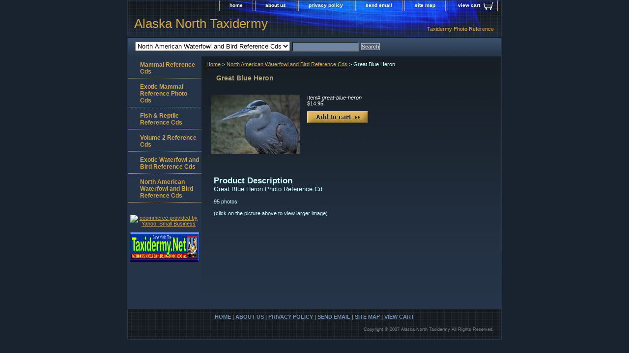

--- FILE ---
content_type: text/html
request_url: http://www.alaskanorthtaxidermy.com/great-blue-heron.html
body_size: 4375
content:
<!DOCTYPE html PUBLIC "-//W3C//DTD XHTML 1.0 Strict//EN" "http://www.w3.org/TR/xhtml1/DTD/xhtml1-strict.dtd"><html><head><title>Great Blue Heron Photo Reference Cd</title><meta name="Description" content="Great Blue Heron Taxidermy Photo Reference CD. Photo reference is a must for either the novice or advanced taxidermist, artist or decoy carver. Each species is captured on photo cd to help create a better finished mount, painting, or carving." /><meta name="Keywords" content="great blue heron, blue heron, waterfowl reference, game bird, bird, duck, duck reference, duck reference photo, duck reference photos, duck picture, duck pictures, duck reference picture, duck reference pictures, bird reference, blue heron photos, blue heron photo, blue heron reference, blue heron reference photo, blue heron reference photos, blue heron cd, blue heron beak, blue heron eye, blue heron bill, blue heron coloration, blue heron taxidermy, blue heron taxidermy reference, reference photos, taxidermy, taxidermy photos, taxidermy photo reference, carver, carving, decoy, decoy carving, decoys, eye, beak, bill, feet, coloration, blue heron picture, blue heron reference picture, blue heron pictures, blue heron reference pictures, male, female, drake, hen, picture, photo, pictures, photos, bird reference, bird reference photo, bird reference photos, bird pictures, bird reference picture, bird reference pictures" /><link rel="stylesheet" type="text/css" href="css-base.css" /><link rel="stylesheet" type="text/css" href="css-element.css" /><link rel="stylesheet" type="text/css" href="css-contents.css" /><link rel="stylesheet" type="text/css" href="css-edits.css" /><script id="mNCC" language="javascript">  medianet_width='530';  medianet_height= '277';  medianet_crid='173665477';  </script> 
<script type="text/javascript">
(function (){
	var sct = document.createElement("script"),
	sctHl = document.getElementsByTagName("script")[0];
	sct.type = "text/javascript";
	sct.src = 'http://mycdn.media.net/nmedianet.js?qsrc=ys-o&cid=8CUDR6TBE';
	sct.async = "async";
	sctHl.parentNode.insertBefore(sct, sctHl);
})();
</script>

<style type="text/css">
#ys_searchiframe { 
background: white !important; 
}
</style>
</head><body class="vertical" id="maintype"><script type="text/javascript" id="yfc_loader" src="https://turbifycdn.com/store/migration/loader-min-1.0.34.js?q=yhst-66562580642243&ts=1709003516&p=1&h=order.store.turbify.net"></script> <div id="ys_superbar">
	   <div id="ys_cpers">
		<div id="yscp_welcome_msg"></div>
		<div id="yscp_signin_link"></div>
		<div id="yscp_myaccount_link"></div>
		<div id="yscp_signout_link"></div>
	   </div>
	   <div id="yfc_mini"></div>
	   <div class="ys_clear"></div>
	</div>
      <div id="container"><div id="header"><ul id="nav-general"><li><a href="index.html">home</a></li><li><a href="info.html">about us</a></li><li><a href="privacypolicy.html">privacy policy</a></li><li><a href="mailto:phil@alaskanorthtaxidermy.com">send email</a></li><li><a href="ind.html">site map</a></li><li><a href="https://order.store.turbify.net/yhst-66562580642243/cgi-bin/wg-order?yhst-66562580642243" class="linkcheckout">view cart</a></li></ul><br class="clear" /><h3 id="brandmark"><a href="index.html" title="Alaska North Taxidermy">Alaska North Taxidermy</a></h3><strong id="slogan">Taxidermy Photo Reference</strong></div><form id="searcharea" name="searcharea" action="nsearch.html" method="GET"><fieldset><select onchange="if (typeof YSB_AUTOCOMPLETE == 'object') { YSB_AUTOCOMPLETE.controller.setSuggestCategory(event); }" name="section"><option value="">All Categories</option><option value="mammal-reference-cd3">Mammal Reference Cds </option><option value="exotic-mammal-reference-photo-cd3">Exotic Mammal Reference Photo Cds </option><option value="fish-reference-cds">Fish & Reptile Reference Cds </option><option value="volume-2-mammal-reference-cd2">Volume 2 Reference Cds </option><option value="exotic-waterfowl-and-birds">Exotic Waterfowl and Bird Reference Cds </option><option value="north-american-waterfowl-and-upland-birds" selected="selected" >North American Waterfowl and Bird Reference Cds </option></select><label for="query" class="labelfield"><input autocomplete="off" type="text" id="query" name="query" placeholder="" onkeyup="if (typeof YSB_AUTOCOMPLETE == 'object') { YSB_AUTOCOMPLETE.controller.suggest(event); }"></label><label for="searchsubmit" class="buttonlabel"><input type="submit" id="searchsubmit" class="ys_primary" value="Search" name="searchsubmit"><input type="hidden" value="yhst-66562580642243" name="vwcatalog"></label></fieldset></form>   <script type="text/javascript"> 
                    var isSafari = !!navigator.userAgent.match(/Version\/[\d\.]+.*Safari/); 
                    var isIOS = !!navigator.platform && /iPad|iPhone|iPod/.test(navigator.platform); 
                    if (isSafari && isIOS) { 
                        document.forms["searcharea"].onsubmit = function (searchAreaForm) { 
                            var elementsList = this.elements, queryString = '', url = '', action = this.action; 
                            for(var i = 0; i < elementsList.length; i++) { 
                                if (elementsList[i].name) { 
                                    if (queryString) { 
                                        queryString = queryString + "&" +  elementsList[i].name + "=" + encodeURIComponent(elementsList[i].value); 
                                    } else { 
                                        queryString = elementsList[i].name + "=" + encodeURIComponent(elementsList[i].value); 
                                    } 
                                } 
                            } 
                            if (action.indexOf("?") == -1) { 
                                action = action + "?"; 
                            } 
                            url = action + queryString; 
                            window.location.href = url; 
                            return false; 
                        } 
                    } 
                </script> 
        <div id="bodyshell"><div id="bodycontent"><div class="breadcrumbs"><a href="index.html">Home</a> &gt; <a href="north-american-waterfowl-and-upland-birds.html">North American Waterfowl and Bird Reference Cds</a> &gt; Great Blue Heron</div><div id="contentarea"><div><h1 id="item-contenttitle">Great Blue Heron</h1><div id="itemarea"><a href="https://s.turbifycdn.com/aah/yhst-66562580642243/great-blue-heron-8.gif"><img src="https://s.turbifycdn.com/aah/yhst-66562580642243/great-blue-heron-9.gif" width="180" height="121" border="0" hspace="0" vspace="0" alt="Great Blue Heron" class="image-l" title="Great Blue Heron" /></a><div class="itemform productInfo"><form method="POST" action="https://order.store.turbify.net/yhst-66562580642243/cgi-bin/wg-order?yhst-66562580642243+great-blue-heron"><div class="code">Item# <em>great-blue-heron</em></div><div class="price-bold">$14.95</div><input type="image" class="addtocartImg" title="Add to cart" src="https://s.turbifycdn.com/aah/yhst-66562580642243/indian-spotbill-9.gif" /><input name="vwcatalog" type="hidden" value="yhst-66562580642243" /><input name="vwitem" type="hidden" value="great-blue-heron" /><input type="hidden" name=".autodone" value="http://www.alaskanorthtaxidermy.com/great-blue-heron.html" /></form></div><div style="clear:both"></div><div class="ys_promoitempage" id="ys_promoitempage" itemid="great-blue-heron" itemcode="great-blue-heron" categoryflag="0"></div></div><div id="caption"><h2 id="itempage-captiontitle">Product Description</h2><div><font size=2> Great Blue Heron Photo Reference Cd </font><br /><br />95 photos<br /><br />(click on the picture above to view larger image)</div></div><br clear="all" /></div></div></div><div id="nav-product"><ul><li><a href="mammal-reference-cd3.html" title="Mammal Reference Cds">Mammal Reference Cds</a></li><li><a href="exotic-mammal-reference-photo-cd3.html" title="Exotic Mammal Reference Photo Cds">Exotic Mammal Reference Photo Cds</a></li><li><a href="fish-reference-cds.html" title="Fish &amp; Reptile Reference Cds">Fish & Reptile Reference Cds</a></li><li><a href="volume-2-mammal-reference-cd2.html" title="Volume 2 Reference Cds">Volume 2 Reference Cds</a></li><li><a href="exotic-waterfowl-and-birds.html" title="Exotic Waterfowl and Bird Reference Cds">Exotic Waterfowl and Bird Reference Cds</a></li><li><a href="north-american-waterfowl-and-upland-birds.html" title="North American Waterfowl and Bird Reference Cds">North American Waterfowl and Bird Reference Cds</a></li></ul><div id="htmlbottom"><div id="badge" align="center" style="margin-top:20px;"><a href="http://smallbusiness.yahoo.com/merchant/" target="_blank"><img src="http://us.i1.turbifycdn.com/us.turbifycdn.com/i/us/smallbiz/gr/ecomby2_smallbw.gif" width="85" height="34" border="0" align="middle" alt="ecommerce provided by Yahoo! Small Business"/></a></div>
<br>
<a href="http://taxidermy.net" >
<img src="https://sep.turbifycdn.com/ty/cdn/yhst-66562580642243/txnet?t=1709003516&" width="140" height="60" /></a></div></div></div><div id="footer"><span id="footer-links"><a href="index.html">home</a> | <a href="info.html">about us</a> | <a href="privacypolicy.html">privacy policy</a> | <a href="mailto:phil@alaskanorthtaxidermy.com">send email</a> | <a href="ind.html">site map</a> | <a href="https://order.store.turbify.net/yhst-66562580642243/cgi-bin/wg-order?yhst-66562580642243">view cart</a></span><span id="copyright">Copyright � 2007 Alaska North Taxidermy All Rights Reserved.</span></div></div></body>
<script type="text/javascript">var PAGE_ATTRS = {'storeId': 'yhst-66562580642243', 'itemId': 'great-blue-heron', 'isOrderable': '1', 'name': 'North American Waterfowl and Bird RefereP', 'salePrice': '14.95', 'listPrice': '14.95', 'brand': '', 'model': '', 'promoted': '', 'createTime': '1709003516', 'modifiedTime': '1709003516', 'catNamePath': 'North American Waterfowl and Bird RefereP', 'upc': ''};</script><script type="text/javascript">
csell_env = 'ue1';
 var storeCheckoutDomain = 'order.store.turbify.net';
</script>

<script type="text/javascript">
  function toOSTN(node){
    if(node.hasAttributes()){
      for (const attr of node.attributes) {
        node.setAttribute(attr.name,attr.value.replace(/(us-dc1-order|us-dc2-order|order)\.(store|stores)\.([a-z0-9-]+)\.(net|com)/g, storeCheckoutDomain));
      }
    }
  };
  document.addEventListener('readystatechange', event => {
  if(typeof storeCheckoutDomain != 'undefined' && storeCheckoutDomain != "order.store.turbify.net"){
    if (event.target.readyState === "interactive") {
      fromOSYN = document.getElementsByTagName('form');
        for (let i = 0; i < fromOSYN.length; i++) {
          toOSTN(fromOSYN[i]);
        }
      }
    }
  });
</script>
<script type="text/javascript">
// Begin Store Generated Code
 </script> <script type="text/javascript" src="https://s.turbifycdn.com/lq/ult/ylc_1.9.js" ></script> <script type="text/javascript" src="https://s.turbifycdn.com/ae/lib/smbiz/store/csell/beacon-a9518fc6e4.js" >
</script>
<script type="text/javascript">
// Begin Store Generated Code
 csell_page_data = {}; csell_page_rec_data = []; ts='TOK_STORE_ID';
</script>
<script type="text/javascript">
// Begin Store Generated Code
function csell_GLOBAL_INIT_TAG() { var csell_token_map = {}; csell_token_map['TOK_SPACEID'] = '2022276099'; csell_token_map['TOK_URL'] = ''; csell_token_map['TOK_STORE_ID'] = 'yhst-66562580642243'; csell_token_map['TOK_ITEM_ID_LIST'] = 'great-blue-heron'; csell_token_map['TOK_ORDER_HOST'] = 'order.store.turbify.net'; csell_token_map['TOK_BEACON_TYPE'] = 'prod'; csell_token_map['TOK_RAND_KEY'] = 't'; csell_token_map['TOK_IS_ORDERABLE'] = '1';  c = csell_page_data; var x = (typeof storeCheckoutDomain == 'string')?storeCheckoutDomain:'order.store.turbify.net'; var t = csell_token_map; c['s'] = t['TOK_SPACEID']; c['url'] = t['TOK_URL']; c['si'] = t[ts]; c['ii'] = t['TOK_ITEM_ID_LIST']; c['bt'] = t['TOK_BEACON_TYPE']; c['rnd'] = t['TOK_RAND_KEY']; c['io'] = t['TOK_IS_ORDERABLE']; YStore.addItemUrl = 'http%s://'+x+'/'+t[ts]+'/ymix/MetaController.html?eventName.addEvent&cartDS.shoppingcart_ROW0_m_orderItemVector_ROW0_m_itemId=%s&cartDS.shoppingcart_ROW0_m_orderItemVector_ROW0_m_quantity=1&ysco_key_cs_item=1&sectionId=ysco.cart&ysco_key_store_id='+t[ts]; } 
</script>
<script type="text/javascript">
// Begin Store Generated Code
function csell_REC_VIEW_TAG() {  var env = (typeof csell_env == 'string')?csell_env:'prod'; var p = csell_page_data; var a = '/sid='+p['si']+'/io='+p['io']+'/ii='+p['ii']+'/bt='+p['bt']+'-view'+'/en='+env; var r=Math.random(); YStore.CrossSellBeacon.renderBeaconWithRecData(p['url']+'/p/s='+p['s']+'/'+p['rnd']+'='+r+a); } 
</script>
<script type="text/javascript">
// Begin Store Generated Code
var csell_token_map = {}; csell_token_map['TOK_PAGE'] = 'p'; csell_token_map['TOK_CURR_SYM'] = '$'; csell_token_map['TOK_WS_URL'] = 'https://yhst-66562580642243.csell.store.turbify.net/cs/recommend?itemids=great-blue-heron&location=p'; csell_token_map['TOK_SHOW_CS_RECS'] = 'false';  var t = csell_token_map; csell_GLOBAL_INIT_TAG(); YStore.page = t['TOK_PAGE']; YStore.currencySymbol = t['TOK_CURR_SYM']; YStore.crossSellUrl = t['TOK_WS_URL']; YStore.showCSRecs = t['TOK_SHOW_CS_RECS']; </script> <script type="text/javascript" src="https://s.turbifycdn.com/ae/store/secure/recs-1.3.2.2.js" ></script> <script type="text/javascript" >
</script>
</html>
<!-- html109.prod.store.e1b.lumsb.com Mon Dec  8 21:42:11 PST 2025 -->


--- FILE ---
content_type: text/css
request_url: http://www.alaskanorthtaxidermy.com/css-base.css
body_size: 2896
content:
/* CSS Document */

/* 9/23/06 0.02 */

/* Elements */
a{color:#d4a84b}
a:visited{color:#6d84a2;}
* {padding:0; /*margin:0;*/}
td {font-size:11px ; color:#ccffff; padding:0; margin:0;}
h1, h2, h3{margin:0;}
body {background:#192330 url('') left top repeat; font:normal 11px Verdana, Tahoma, Helvetica, sans-serif; text-align:center; width:100%;margin:0;color:#ccffff;}

/* Classes */
.boxclose {zoom:1;}
.breadcrumbs{margin:10px;}
.clear {clear:both; display:block; font-size:1px; height:1px; line-height:-1;}
.last {border:0 solid;}
input.buttonsubmit {margin-left:4px !important; text-transform:uppercase;}

/* IDs */
#info-div{
	background:transparent;
	padding:5px;
	zoom:1;
}
#info-div:after{clear:both; content:"."; display:block; height:0; visibility:hidden;}
#accessorytitle {}
	#itemtype #accessorytitle {background:none; color:#7a8fac; font:bold 1.2em/1.1 verdana, sans-serif; padding:2px 10px 8px;}

#bodycontent {float:right; width:610px;} /* 150 + 610 = 760 */ /* The Min-width is needed for Moz to stretch the bodycontent that is shrinkwrapping content due to floats. This is only necessary on pages without Tables in the contents. Min-width breaks Opera's layout so Width:100% is used instead of Min-width. */

#bodyshell {background:transparent; border-left:150px solid #253448; zoom:1; margin:0 0 0px;} /*Left Column Color*/ /* Background color is needed to counter an IE rendering bug that erases the left column bgcolor */ /* float:left is needed in Moz to handle extra wide cntent that breaks the width */ /* Left/Right Margin was removed due to expanded content errors in Moz, this was used to push the nav/content area in to match the mock-up */

*:first-child+html #bodyshell { width:610px; }

#bodyshell:after {clear:both; content:"."; display:block; height:0; visibility:hidden;}

#brandmark {float:left; font:normal 26px Tahoma, Geneva, Verdana, sans-serif; width:500px; margin-top:10px;} /* 510 + 250 = 760 */

#brandmark a {color:#d4a84b; display:block; padding:0 0 5px 13px; text-decoration:none;}

#caption {zoom:1;}
#caption:after {clear:both; content:"."; display:block; height:0; visibility:hidden;}
#contentarea #caption {margin:10px;}
#itemtype #caption {/*padding:0 10px;*/}
#maintype #caption {background:transparent url('https://s.turbifycdn.com/aah/yhst-66562580642243/img-252.gif') 0 0 repeat-x repeat-y; padding:15px;}

#captionarea, #messagearea, #info-div {margin:10px 10px 9px;
background:transparent/*#253448 url('https://s.turbifycdn.com/aah/yhst-66562580642243/img-252.gif') 0 0 repeat*/;
 /*border-bottom:1px #fff solid;*/} /* 1px is used to prevent Margin Folding */

#messagearea #messagetitle{
     background:transparent url('https://s.turbifycdn.com/aah/yhst-66562580642243/img-253.gif') 0 50% no-repeat;
border-bottom:solid thin #fff;
     color:#b0a071;
     font:bold 18px Tahoma, Geneva, Verdana, sans-serif;
     margin:0 15px 0 0px;
     padding:4px 15px 6px;
}

#itemtype #contentarea #captiontitle {margin:15px 0 10px; padding:0 2px;}
#itemtype #captiontitle {background:none; color:#7a8fac; font:bold 14px Tahoma, Geneva, Verdana, sans-serif; margin:0; padding:2px 2px 8px;} /*The Left/Right Padding is smaller because the Caption Title needs to be nested within the Caption on Item pages, but not on Section pages */

#container {margin:0 auto; text-align:left; width:760px; border:solid thin #253448;
background:#253448 url('https://s.turbifycdn.com/aah/yhst-66562580642243/img-252.gif') 0 0 repeat-x;} /* This "container" is needed as IE produces resize induced rendering errors when using the BODY element for a container. */ 

#contentarea {margin:0 0 10px 0;}

#contenttitle {background-color:transparent/*#ffffff*/; color:#b0a071; font:bold 14px Tahoma, Geneva, Verdana, sans-serif; margin:0; padding:4px 15px 6px;}

#section-contenttitle {background:none/*#ffffff*/; color:#b0a071; font:bold 14px Tahoma, Geneva, Verdana, sans-serif; margin:0 15px; padding:4px 15px 6px;}

#bodyContent #info-div #searchpageHeader {background:none/*#ffffff*/; color:#b0a071; font:bold 14px Tahoma, Geneva, Verdana, sans-serif; margin:0; padding:4px 15px 6px;}

#item-contenttitle {background:none/*#ffffff*/; color:#b0a071; font:bold 14px Tahoma, Geneva, Verdana, sans-serif; margin:0 15px; padding:4px 15px 6px;}

#specialstitle {
     background:transparent url('https://s.turbifycdn.com/aah/yhst-66562580642243/img-253.gif') 0 50% no-repeat;
     border-bottom: solid thin #fff;
     color:#b0a071;
     font:bold 14px Tahoma, Geneva, Verdana, sans-serif;
     margin:0 15px 0 9px;
     padding:4px 15px 6px;
}

#copyright {
   background:transparent;
   color:#838384;
   display:block;
   font:normal xx-small/1.2 verdana, sans-serif;
   padding:0 15px 15px;
   text-align:right;}

#finaltext, #introtext {margin:10px;}

#footer {background:#141a4f url('https://s.turbifycdn.com/aah/yhst-66562580642243/img-254.gif') 0 0 repeat;
margin-top:15px; clear:both; zoom:1;}
#footer-links {background:transparent; color:#838384; display:block; font-weight:bold; font-size:11px; padding:10px 0 15px; text-align:center;}
#footer-links a {background:transparent;
color:#6e8eba; text-decoration:none; text-transform:uppercase;}
#footer-links a:hover {background:transparent;
text-decoration:underline;}

#header {background:#151c22 url('https://s.turbifycdn.com/aah/yhst-66562580642243/img-255.gif') left bottom no-repeat; zoom:1;}
#header:after {clear:both; content:"."; display:block; height:0; visibility:hidden;}

/* Search Page Styles */
#info-div form, 
     .infoText div {margin:0 10px;}
#info-div form table td a img {margin-right:5px;}
#info-div form table td b {display:block; padding:15px 0 5px;}
#info-div form table td font {font-size:1em;}
/* !Search Page Styles */

#introtext {} /* REF: #finaltext */
	

#itemarea {background:transparent; color:#FFF; margin:10px 10px 0; padding:10px; zoom:1;}
#itemarea:after {clear:both; content:"."; display:block; height:0; visibility:hidden;}

#nav-general {clear:both; float:right; display:block; list-style:none; margin:0 5px 0 0;}
#nav-general li {background: transparent; color:#fff; border:1px solid #d29d58; border-top:0; float:left; margin:0 2px;} /* General Link Colors */
#nav-general li a {background:transparent; color:#ffffff; display:block; font-size:10px; font-weight:bold; padding:4px 20px 6px; text-align:center; text-decoration:none; white-space:nowrap;}
#nav-general li a:hover {background:transparent; color:#d29d58;}

#nav-general a.linkcheckout {background:transparent url('https://s.turbifycdn.com/aah/yhst-66562580642243/img-256.gif') 90% 0 no-repeat; color:#ffffff; padding-right:35px; cursor:pointer;}
	
#nav-general a.linkcheckout:hover {background:transparent url('https://s.turbifycdn.com/aah/yhst-66562580642243/img-256.gif') 90% 0 no-repeat; color:#d29d58; padding-right:35px; cursor:pointer;}	

#nav-product {
     _display:inline;
     float:left;
     background:none;
	 color: #fff;  
     margin-left:-150px;
     overflow:hidden;
     position:relative;
     width:150px; z-index:100;
     min-height: 500px; 
     height: auto !important; height: 400px;     
}

 /* IE Experiences the pixel doubling bug here. "display: inline;" fixes this. Position Relative and Z-Index are needed for IE in order to display the background colors */

#nav-product ul li a {
      background:transparent url('') 10px 50% no-repeat;
     border-bottom:1px dotted #d4a84b;         color:#d4a84b;
      display:block;
      font-weight:bold;       font-size:12px;
      height:auto;
      margin:0 0;
      min-height:18px;
      padding:10px 4px 6px 25px;
      text-decoration:none;
width:121px;
}

#nav-product ul li a:hover { background:url('https://s.turbifycdn.com/aah/yhst-66562580642243/img-257.gif') 10px 50% no-repeat;    color:#d29d58;
}
#nav-product li {margin:0;}
#nav-product ul {list-style:/*url() 0 0;*/}

#htmltop, #htmlbottom{padding:5px;}

* html #nav-product ul li a{width:121px; height:auto;overflow:hidden;}

* html #nav-product { overflow:visible; width:150px; }

#searcharea {background:#6d84a2 url('https://s.turbifycdn.com/aah/yhst-66562580642243/img-258.gif') 0 0 repeat-x; display:block; margin:0 0 0;}
#searcharea input {
     font-size:1.0em;
}
#searcharea fieldset {border:0 solid; display:block; padding:10px 0 10px 13px;}

#searcharea label {background:none; color:#809bbe; font-size:1.0em; font-weight:bold; text-transform:uppercase;}

#searchpageHeader {background-color:#ffffff; color:#b0a071; font:bold 14px Tahoma, Geneva, Verdana, sans-serif; margin:0; padding:4px 15px 6px;}

input#query {
     margin-left:4px;
     padding:2px;
     background:#6d84a2;
	 background-image:none;
     color:#fff;
}
#query {padding:1px;}

#slogan {background:none; color:#d4a84b; display:block; float:right; font:normal 11px Tahoma, Geneva, Verdana, sans-serif; padding:2.7em 15px 10px 10px; width:225px; text-align:right;} /* 225 + 25= 250 */

*:first-child+html #info-div,
*:first-child+html #specialtitle,
*:first-child+html #messagearea { width:590px; } *:first-child+html 

#itemarea { width:570px; }


#badge { margin: 0 auto; }

* html #badge { width:136px; text-align:center; }

/* Cross-Sell Styles. */

.ystore-cross-sell-table { width:100%; font-size:inherit; font:100%; }
.ystore-cross-sell-title { padding-bottom:6px; color: #000000; font:bold 14px Tahoma, Geneva, Verdana, sans-serif; }
.ystore-cross-sell-table-vertical .ystore-cross-sell-cell { width:100%; }
.ystore-cross-sell-table-horizontal .ystore-cross-sell-cell { width:28%; padding-right:5%; }

.ystore-cross-sell-product-image-link { display:block; padding-bottom:8px; }
.ystore-cross-sell-product-caption { padding-bottom:16px; }
.ystore-cross-sell-product-caption p,
.ystore-cross-sell-product-caption h4 { margin:0 0 3px; font-size:11px; }
.ystore-cross-sell-table .ys_promo { font-weight:bold; }

